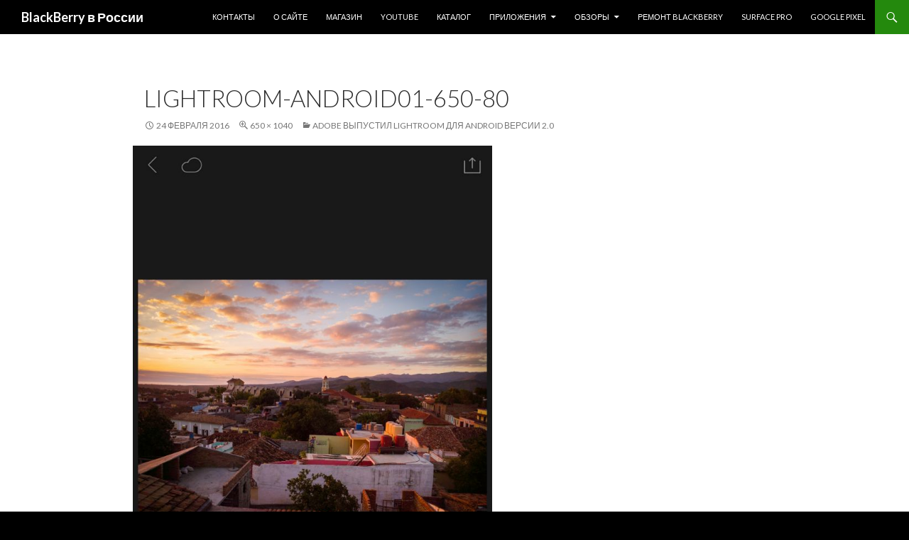

--- FILE ---
content_type: text/html; charset=UTF-8
request_url: https://blackberries.ru/2016/02/24/adobe-vypustil-lightroom-dlya-android-versii-2-0/lightroom-android01-650-80/
body_size: 10756
content:
<!DOCTYPE html>
<!--[if IE 7]>
<html class="ie ie7" lang="ru-RU">
<![endif]-->
<!--[if IE 8]>
<html class="ie ie8" lang="ru-RU">
<![endif]-->
<!--[if !(IE 7) & !(IE 8)]><!-->
<html lang="ru-RU">
<!--<![endif]-->
<head>
	<meta charset="UTF-8">
	<meta name="viewport" content="width=device-width">
	<title>lightroom-android01-650-80 | BlackBerry в России</title>
	<link rel="profile" href="http://gmpg.org/xfn/11">
	<link rel="pingback" href="https://blackberries.ru/xmlrpc.php">
	<!--[if lt IE 9]>
	<script src="https://blackberries.ru/wp-content/themes/twentyfourteen/js/html5.js"></script>
	<![endif]-->
	<meta name='robots' content='max-image-preview:large' />
	<style>img:is([sizes="auto" i], [sizes^="auto," i]) { contain-intrinsic-size: 3000px 1500px }</style>
	<link rel='dns-prefetch' href='//fonts.googleapis.com' />
<link href='https://fonts.gstatic.com' crossorigin rel='preconnect' />
<link rel="alternate" type="application/rss+xml" title="BlackBerry в России &raquo; Лента" href="https://blackberries.ru/feed/" />
<link rel="alternate" type="application/rss+xml" title="BlackBerry в России &raquo; Лента комментариев" href="https://blackberries.ru/comments/feed/" />
<link rel="alternate" type="application/rss+xml" title="BlackBerry в России &raquo; Лента комментариев к &laquo;lightroom-android01-650-80&raquo;" href="https://blackberries.ru/2016/02/24/adobe-vypustil-lightroom-dlya-android-versii-2-0/lightroom-android01-650-80/feed/" />
		<!-- This site uses the Google Analytics by MonsterInsights plugin v9.4.1 - Using Analytics tracking - https://www.monsterinsights.com/ -->
		<!-- Примечание: MonsterInsights в настоящее время не настроен на этом сайте. Владелец сайта должен пройти аутентификацию в Google Analytics на панели настроек MonsterInsights. -->
					<!-- No tracking code set -->
				<!-- / Google Analytics by MonsterInsights -->
		<script type="text/javascript">
/* <![CDATA[ */
window._wpemojiSettings = {"baseUrl":"https:\/\/s.w.org\/images\/core\/emoji\/15.0.3\/72x72\/","ext":".png","svgUrl":"https:\/\/s.w.org\/images\/core\/emoji\/15.0.3\/svg\/","svgExt":".svg","source":{"concatemoji":"https:\/\/blackberries.ru\/wp-includes\/js\/wp-emoji-release.min.js?ver=6.7.4"}};
/*! This file is auto-generated */
!function(i,n){var o,s,e;function c(e){try{var t={supportTests:e,timestamp:(new Date).valueOf()};sessionStorage.setItem(o,JSON.stringify(t))}catch(e){}}function p(e,t,n){e.clearRect(0,0,e.canvas.width,e.canvas.height),e.fillText(t,0,0);var t=new Uint32Array(e.getImageData(0,0,e.canvas.width,e.canvas.height).data),r=(e.clearRect(0,0,e.canvas.width,e.canvas.height),e.fillText(n,0,0),new Uint32Array(e.getImageData(0,0,e.canvas.width,e.canvas.height).data));return t.every(function(e,t){return e===r[t]})}function u(e,t,n){switch(t){case"flag":return n(e,"\ud83c\udff3\ufe0f\u200d\u26a7\ufe0f","\ud83c\udff3\ufe0f\u200b\u26a7\ufe0f")?!1:!n(e,"\ud83c\uddfa\ud83c\uddf3","\ud83c\uddfa\u200b\ud83c\uddf3")&&!n(e,"\ud83c\udff4\udb40\udc67\udb40\udc62\udb40\udc65\udb40\udc6e\udb40\udc67\udb40\udc7f","\ud83c\udff4\u200b\udb40\udc67\u200b\udb40\udc62\u200b\udb40\udc65\u200b\udb40\udc6e\u200b\udb40\udc67\u200b\udb40\udc7f");case"emoji":return!n(e,"\ud83d\udc26\u200d\u2b1b","\ud83d\udc26\u200b\u2b1b")}return!1}function f(e,t,n){var r="undefined"!=typeof WorkerGlobalScope&&self instanceof WorkerGlobalScope?new OffscreenCanvas(300,150):i.createElement("canvas"),a=r.getContext("2d",{willReadFrequently:!0}),o=(a.textBaseline="top",a.font="600 32px Arial",{});return e.forEach(function(e){o[e]=t(a,e,n)}),o}function t(e){var t=i.createElement("script");t.src=e,t.defer=!0,i.head.appendChild(t)}"undefined"!=typeof Promise&&(o="wpEmojiSettingsSupports",s=["flag","emoji"],n.supports={everything:!0,everythingExceptFlag:!0},e=new Promise(function(e){i.addEventListener("DOMContentLoaded",e,{once:!0})}),new Promise(function(t){var n=function(){try{var e=JSON.parse(sessionStorage.getItem(o));if("object"==typeof e&&"number"==typeof e.timestamp&&(new Date).valueOf()<e.timestamp+604800&&"object"==typeof e.supportTests)return e.supportTests}catch(e){}return null}();if(!n){if("undefined"!=typeof Worker&&"undefined"!=typeof OffscreenCanvas&&"undefined"!=typeof URL&&URL.createObjectURL&&"undefined"!=typeof Blob)try{var e="postMessage("+f.toString()+"("+[JSON.stringify(s),u.toString(),p.toString()].join(",")+"));",r=new Blob([e],{type:"text/javascript"}),a=new Worker(URL.createObjectURL(r),{name:"wpTestEmojiSupports"});return void(a.onmessage=function(e){c(n=e.data),a.terminate(),t(n)})}catch(e){}c(n=f(s,u,p))}t(n)}).then(function(e){for(var t in e)n.supports[t]=e[t],n.supports.everything=n.supports.everything&&n.supports[t],"flag"!==t&&(n.supports.everythingExceptFlag=n.supports.everythingExceptFlag&&n.supports[t]);n.supports.everythingExceptFlag=n.supports.everythingExceptFlag&&!n.supports.flag,n.DOMReady=!1,n.readyCallback=function(){n.DOMReady=!0}}).then(function(){return e}).then(function(){var e;n.supports.everything||(n.readyCallback(),(e=n.source||{}).concatemoji?t(e.concatemoji):e.wpemoji&&e.twemoji&&(t(e.twemoji),t(e.wpemoji)))}))}((window,document),window._wpemojiSettings);
/* ]]> */
</script>
<style id='wp-emoji-styles-inline-css' type='text/css'>

	img.wp-smiley, img.emoji {
		display: inline !important;
		border: none !important;
		box-shadow: none !important;
		height: 1em !important;
		width: 1em !important;
		margin: 0 0.07em !important;
		vertical-align: -0.1em !important;
		background: none !important;
		padding: 0 !important;
	}
</style>
<link rel='stylesheet' id='wp-block-library-css' href='https://blackberries.ru/wp-includes/css/dist/block-library/style.min.css?ver=6.7.4' type='text/css' media='all' />
<style id='classic-theme-styles-inline-css' type='text/css'>
/*! This file is auto-generated */
.wp-block-button__link{color:#fff;background-color:#32373c;border-radius:9999px;box-shadow:none;text-decoration:none;padding:calc(.667em + 2px) calc(1.333em + 2px);font-size:1.125em}.wp-block-file__button{background:#32373c;color:#fff;text-decoration:none}
</style>
<style id='global-styles-inline-css' type='text/css'>
:root{--wp--preset--aspect-ratio--square: 1;--wp--preset--aspect-ratio--4-3: 4/3;--wp--preset--aspect-ratio--3-4: 3/4;--wp--preset--aspect-ratio--3-2: 3/2;--wp--preset--aspect-ratio--2-3: 2/3;--wp--preset--aspect-ratio--16-9: 16/9;--wp--preset--aspect-ratio--9-16: 9/16;--wp--preset--color--black: #000000;--wp--preset--color--cyan-bluish-gray: #abb8c3;--wp--preset--color--white: #ffffff;--wp--preset--color--pale-pink: #f78da7;--wp--preset--color--vivid-red: #cf2e2e;--wp--preset--color--luminous-vivid-orange: #ff6900;--wp--preset--color--luminous-vivid-amber: #fcb900;--wp--preset--color--light-green-cyan: #7bdcb5;--wp--preset--color--vivid-green-cyan: #00d084;--wp--preset--color--pale-cyan-blue: #8ed1fc;--wp--preset--color--vivid-cyan-blue: #0693e3;--wp--preset--color--vivid-purple: #9b51e0;--wp--preset--gradient--vivid-cyan-blue-to-vivid-purple: linear-gradient(135deg,rgba(6,147,227,1) 0%,rgb(155,81,224) 100%);--wp--preset--gradient--light-green-cyan-to-vivid-green-cyan: linear-gradient(135deg,rgb(122,220,180) 0%,rgb(0,208,130) 100%);--wp--preset--gradient--luminous-vivid-amber-to-luminous-vivid-orange: linear-gradient(135deg,rgba(252,185,0,1) 0%,rgba(255,105,0,1) 100%);--wp--preset--gradient--luminous-vivid-orange-to-vivid-red: linear-gradient(135deg,rgba(255,105,0,1) 0%,rgb(207,46,46) 100%);--wp--preset--gradient--very-light-gray-to-cyan-bluish-gray: linear-gradient(135deg,rgb(238,238,238) 0%,rgb(169,184,195) 100%);--wp--preset--gradient--cool-to-warm-spectrum: linear-gradient(135deg,rgb(74,234,220) 0%,rgb(151,120,209) 20%,rgb(207,42,186) 40%,rgb(238,44,130) 60%,rgb(251,105,98) 80%,rgb(254,248,76) 100%);--wp--preset--gradient--blush-light-purple: linear-gradient(135deg,rgb(255,206,236) 0%,rgb(152,150,240) 100%);--wp--preset--gradient--blush-bordeaux: linear-gradient(135deg,rgb(254,205,165) 0%,rgb(254,45,45) 50%,rgb(107,0,62) 100%);--wp--preset--gradient--luminous-dusk: linear-gradient(135deg,rgb(255,203,112) 0%,rgb(199,81,192) 50%,rgb(65,88,208) 100%);--wp--preset--gradient--pale-ocean: linear-gradient(135deg,rgb(255,245,203) 0%,rgb(182,227,212) 50%,rgb(51,167,181) 100%);--wp--preset--gradient--electric-grass: linear-gradient(135deg,rgb(202,248,128) 0%,rgb(113,206,126) 100%);--wp--preset--gradient--midnight: linear-gradient(135deg,rgb(2,3,129) 0%,rgb(40,116,252) 100%);--wp--preset--font-size--small: 13px;--wp--preset--font-size--medium: 20px;--wp--preset--font-size--large: 36px;--wp--preset--font-size--x-large: 42px;--wp--preset--spacing--20: 0.44rem;--wp--preset--spacing--30: 0.67rem;--wp--preset--spacing--40: 1rem;--wp--preset--spacing--50: 1.5rem;--wp--preset--spacing--60: 2.25rem;--wp--preset--spacing--70: 3.38rem;--wp--preset--spacing--80: 5.06rem;--wp--preset--shadow--natural: 6px 6px 9px rgba(0, 0, 0, 0.2);--wp--preset--shadow--deep: 12px 12px 50px rgba(0, 0, 0, 0.4);--wp--preset--shadow--sharp: 6px 6px 0px rgba(0, 0, 0, 0.2);--wp--preset--shadow--outlined: 6px 6px 0px -3px rgba(255, 255, 255, 1), 6px 6px rgba(0, 0, 0, 1);--wp--preset--shadow--crisp: 6px 6px 0px rgba(0, 0, 0, 1);}:where(.is-layout-flex){gap: 0.5em;}:where(.is-layout-grid){gap: 0.5em;}body .is-layout-flex{display: flex;}.is-layout-flex{flex-wrap: wrap;align-items: center;}.is-layout-flex > :is(*, div){margin: 0;}body .is-layout-grid{display: grid;}.is-layout-grid > :is(*, div){margin: 0;}:where(.wp-block-columns.is-layout-flex){gap: 2em;}:where(.wp-block-columns.is-layout-grid){gap: 2em;}:where(.wp-block-post-template.is-layout-flex){gap: 1.25em;}:where(.wp-block-post-template.is-layout-grid){gap: 1.25em;}.has-black-color{color: var(--wp--preset--color--black) !important;}.has-cyan-bluish-gray-color{color: var(--wp--preset--color--cyan-bluish-gray) !important;}.has-white-color{color: var(--wp--preset--color--white) !important;}.has-pale-pink-color{color: var(--wp--preset--color--pale-pink) !important;}.has-vivid-red-color{color: var(--wp--preset--color--vivid-red) !important;}.has-luminous-vivid-orange-color{color: var(--wp--preset--color--luminous-vivid-orange) !important;}.has-luminous-vivid-amber-color{color: var(--wp--preset--color--luminous-vivid-amber) !important;}.has-light-green-cyan-color{color: var(--wp--preset--color--light-green-cyan) !important;}.has-vivid-green-cyan-color{color: var(--wp--preset--color--vivid-green-cyan) !important;}.has-pale-cyan-blue-color{color: var(--wp--preset--color--pale-cyan-blue) !important;}.has-vivid-cyan-blue-color{color: var(--wp--preset--color--vivid-cyan-blue) !important;}.has-vivid-purple-color{color: var(--wp--preset--color--vivid-purple) !important;}.has-black-background-color{background-color: var(--wp--preset--color--black) !important;}.has-cyan-bluish-gray-background-color{background-color: var(--wp--preset--color--cyan-bluish-gray) !important;}.has-white-background-color{background-color: var(--wp--preset--color--white) !important;}.has-pale-pink-background-color{background-color: var(--wp--preset--color--pale-pink) !important;}.has-vivid-red-background-color{background-color: var(--wp--preset--color--vivid-red) !important;}.has-luminous-vivid-orange-background-color{background-color: var(--wp--preset--color--luminous-vivid-orange) !important;}.has-luminous-vivid-amber-background-color{background-color: var(--wp--preset--color--luminous-vivid-amber) !important;}.has-light-green-cyan-background-color{background-color: var(--wp--preset--color--light-green-cyan) !important;}.has-vivid-green-cyan-background-color{background-color: var(--wp--preset--color--vivid-green-cyan) !important;}.has-pale-cyan-blue-background-color{background-color: var(--wp--preset--color--pale-cyan-blue) !important;}.has-vivid-cyan-blue-background-color{background-color: var(--wp--preset--color--vivid-cyan-blue) !important;}.has-vivid-purple-background-color{background-color: var(--wp--preset--color--vivid-purple) !important;}.has-black-border-color{border-color: var(--wp--preset--color--black) !important;}.has-cyan-bluish-gray-border-color{border-color: var(--wp--preset--color--cyan-bluish-gray) !important;}.has-white-border-color{border-color: var(--wp--preset--color--white) !important;}.has-pale-pink-border-color{border-color: var(--wp--preset--color--pale-pink) !important;}.has-vivid-red-border-color{border-color: var(--wp--preset--color--vivid-red) !important;}.has-luminous-vivid-orange-border-color{border-color: var(--wp--preset--color--luminous-vivid-orange) !important;}.has-luminous-vivid-amber-border-color{border-color: var(--wp--preset--color--luminous-vivid-amber) !important;}.has-light-green-cyan-border-color{border-color: var(--wp--preset--color--light-green-cyan) !important;}.has-vivid-green-cyan-border-color{border-color: var(--wp--preset--color--vivid-green-cyan) !important;}.has-pale-cyan-blue-border-color{border-color: var(--wp--preset--color--pale-cyan-blue) !important;}.has-vivid-cyan-blue-border-color{border-color: var(--wp--preset--color--vivid-cyan-blue) !important;}.has-vivid-purple-border-color{border-color: var(--wp--preset--color--vivid-purple) !important;}.has-vivid-cyan-blue-to-vivid-purple-gradient-background{background: var(--wp--preset--gradient--vivid-cyan-blue-to-vivid-purple) !important;}.has-light-green-cyan-to-vivid-green-cyan-gradient-background{background: var(--wp--preset--gradient--light-green-cyan-to-vivid-green-cyan) !important;}.has-luminous-vivid-amber-to-luminous-vivid-orange-gradient-background{background: var(--wp--preset--gradient--luminous-vivid-amber-to-luminous-vivid-orange) !important;}.has-luminous-vivid-orange-to-vivid-red-gradient-background{background: var(--wp--preset--gradient--luminous-vivid-orange-to-vivid-red) !important;}.has-very-light-gray-to-cyan-bluish-gray-gradient-background{background: var(--wp--preset--gradient--very-light-gray-to-cyan-bluish-gray) !important;}.has-cool-to-warm-spectrum-gradient-background{background: var(--wp--preset--gradient--cool-to-warm-spectrum) !important;}.has-blush-light-purple-gradient-background{background: var(--wp--preset--gradient--blush-light-purple) !important;}.has-blush-bordeaux-gradient-background{background: var(--wp--preset--gradient--blush-bordeaux) !important;}.has-luminous-dusk-gradient-background{background: var(--wp--preset--gradient--luminous-dusk) !important;}.has-pale-ocean-gradient-background{background: var(--wp--preset--gradient--pale-ocean) !important;}.has-electric-grass-gradient-background{background: var(--wp--preset--gradient--electric-grass) !important;}.has-midnight-gradient-background{background: var(--wp--preset--gradient--midnight) !important;}.has-small-font-size{font-size: var(--wp--preset--font-size--small) !important;}.has-medium-font-size{font-size: var(--wp--preset--font-size--medium) !important;}.has-large-font-size{font-size: var(--wp--preset--font-size--large) !important;}.has-x-large-font-size{font-size: var(--wp--preset--font-size--x-large) !important;}
:where(.wp-block-post-template.is-layout-flex){gap: 1.25em;}:where(.wp-block-post-template.is-layout-grid){gap: 1.25em;}
:where(.wp-block-columns.is-layout-flex){gap: 2em;}:where(.wp-block-columns.is-layout-grid){gap: 2em;}
:root :where(.wp-block-pullquote){font-size: 1.5em;line-height: 1.6;}
</style>
<link rel='stylesheet' id='wp-polls-css' href='https://blackberries.ru/wp-content/plugins/wp-polls/polls-css.css?ver=2.77.3' type='text/css' media='all' />
<style id='wp-polls-inline-css' type='text/css'>
.wp-polls .pollbar {
	margin: 1px;
	font-size: 6px;
	line-height: 8px;
	height: 8px;
	background-image: url('https://blackberries.ru/wp-content/plugins/wp-polls/images/default/pollbg.gif');
	border: 1px solid #c8c8c8;
}

</style>
<link crossorigin="anonymous" rel='stylesheet' id='twentyfourteen-lato-css' href='https://fonts.googleapis.com/css?family=Lato%3A300%2C400%2C700%2C900%2C300italic%2C400italic%2C700italic&#038;subset=latin%2Clatin-ext' type='text/css' media='all' />
<link rel='stylesheet' id='genericons-css' href='https://blackberries.ru/wp-content/themes/twentyfourteen/genericons/genericons.css?ver=3.0.3' type='text/css' media='all' />
<link rel='stylesheet' id='twentyfourteen-style-css' href='https://blackberries.ru/wp-content/themes/twentyfourteen/style.css?ver=6.7.4' type='text/css' media='all' />
<!--[if lt IE 9]>
<link rel='stylesheet' id='twentyfourteen-ie-css' href='https://blackberries.ru/wp-content/themes/twentyfourteen/css/ie.css?ver=20131205' type='text/css' media='all' />
<![endif]-->
<script type="text/javascript" src="https://blackberries.ru/wp-includes/js/jquery/jquery.min.js?ver=3.7.1" id="jquery-core-js"></script>
<script type="text/javascript" src="https://blackberries.ru/wp-includes/js/jquery/jquery-migrate.min.js?ver=3.4.1" id="jquery-migrate-js"></script>
<script type="text/javascript" src="https://blackberries.ru/wp-content/themes/twentyfourteen/js/keyboard-image-navigation.js?ver=20130402" id="twentyfourteen-keyboard-image-navigation-js"></script>
<link rel="https://api.w.org/" href="https://blackberries.ru/wp-json/" /><link rel="alternate" title="JSON" type="application/json" href="https://blackberries.ru/wp-json/wp/v2/media/47147" /><link rel="EditURI" type="application/rsd+xml" title="RSD" href="https://blackberries.ru/xmlrpc.php?rsd" />
<meta name="generator" content="WordPress 6.7.4" />
<link rel='shortlink' href='https://blackberries.ru/?p=47147' />
<link rel="alternate" title="oEmbed (JSON)" type="application/json+oembed" href="https://blackberries.ru/wp-json/oembed/1.0/embed?url=https%3A%2F%2Fblackberries.ru%2F2016%2F02%2F24%2Fadobe-vypustil-lightroom-dlya-android-versii-2-0%2Flightroom-android01-650-80%2F" />
<link rel="alternate" title="oEmbed (XML)" type="text/xml+oembed" href="https://blackberries.ru/wp-json/oembed/1.0/embed?url=https%3A%2F%2Fblackberries.ru%2F2016%2F02%2F24%2Fadobe-vypustil-lightroom-dlya-android-versii-2-0%2Flightroom-android01-650-80%2F&#038;format=xml" />
    <style>@media screen and (min-width: 783px){.primary-navigation{float: right;margin-left: 20px;}a { transition: all .5s ease; }}</style>
    <style>.site {margin: 0 auto;max-width: 1440px;width: 100%;}.site-header{max-width: 1440px;}
		@media screen and (min-width: 1110px) {.archive-header,.comments-area,.image-navigation,.page-header,.page-content,.post-navigation,.site-content .entry-header,
	    .site-content .entry-content,.site-content .entry-summary,.site-content footer.entry-meta{padding-left: 55px;}}</style>
    <style>
	    .site-content .entry-header,.site-content .entry-content,.site-content .entry-summary,.site-content .entry-meta,.page-content 
		{max-width: 874px;}.comments-area{max-width: 874px;}.post-navigation, .image-navigation{max-width: 874px;}</style>
    <style>.site:before,#secondary{width:0;display:none;}.ie8 .site:before,.ie8 #secondary{width:0px;display:none;}
	    .featured-content{padding-left:0;}.site-content,.site-main .widecolumn{margin-left:0;}.ie8 .site-content,.ie8 .site-main .widecolumn{margin-left:0;}
		@media screen and (min-width: 1008px) {.search-box-wrapper{padding-left:0;}}
		@media screen and (min-width: 1080px) {.search-box-wrapper,.featured-content{padding-left:0;}}
		@media screen and (min-width: 1080px) {.grid-content{padding-left:0;}}
	</style>
    <style>.hentry{max-width: 1440px;}
	    img.size-full,img.size-large,.wp-post-image,.post-thumbnail img,.site-content .post-thumbnail img{max-height: 900px;}
	</style>
	
    <style>
	    .site-content .post-thumbnail{background:none;}.site-content a.post-thumbnail:hover{background-color:transparent;}
		.site-content .post-thumbnail img{width:100%;}
	</style>
    <style>
		.slider .featured-content .hentry{max-height: 500px;}.slider .featured-content{max-width: 1600px;
		margin: 0px auto;}.slider .featured-content .post-thumbnail img{max-width: 1600px;width: 100%;}
		.slider .featured-content .post-thumbnail{background:none;}.slider .featured-content a.post-thumbnail:hover{background-color:transparent;}
	</style>
<style type="text/css">.recentcomments a{display:inline !important;padding:0 !important;margin:0 !important;}</style>	<style type="text/css" id="twentyfourteen-header-css">
			.site-title a {
			color: #ffffff;
		}
		</style>
	<style type="text/css" id="custom-background-css">
body.custom-background { background-color: #000000; }
</style>
	<!-- Нет версии AMPHTML для этого URL. --><link rel="icon" href="https://blackberries.ru/wp-content/uploads/2015/10/cropped-ggggg-32x32.png" sizes="32x32" />
<link rel="icon" href="https://blackberries.ru/wp-content/uploads/2015/10/cropped-ggggg-192x192.png" sizes="192x192" />
<link rel="apple-touch-icon" href="https://blackberries.ru/wp-content/uploads/2015/10/cropped-ggggg-180x180.png" />
<meta name="msapplication-TileImage" content="https://blackberries.ru/wp-content/uploads/2015/10/cropped-ggggg-270x270.png" />
</head>

<body class="attachment attachment-template-default single single-attachment postid-47147 attachmentid-47147 attachment-jpeg custom-background group-blog masthead-fixed full-width footer-widgets singular">
<div id="page" class="hfeed site">
	
	<header id="masthead" class="site-header" role="banner">
		<div class="header-main">
			<h1 class="site-title"><a href="https://blackberries.ru/" rel="home">BlackBerry в России</a></h1>

			<div class="search-toggle">
				<a href="#search-container" class="screen-reader-text" aria-expanded="false" aria-controls="search-container">Поиск</a>
			</div>

			<nav id="primary-navigation" class="site-navigation primary-navigation" role="navigation">
				<button class="menu-toggle">Основное меню</button>
				<a class="screen-reader-text skip-link" href="#content">Перейти к содержимому</a>
				<div class="menu-osnovnoe-menyu-container"><ul id="primary-menu" class="nav-menu"><li id="menu-item-26637" class="menu-item menu-item-type-post_type menu-item-object-page menu-item-26637"><a href="https://blackberries.ru/kontakt/">Контакты</a></li>
<li id="menu-item-26638" class="menu-item menu-item-type-post_type menu-item-object-page menu-item-26638"><a href="https://blackberries.ru/about/">О сайте</a></li>
<li id="menu-item-47985" class="menu-item menu-item-type-custom menu-item-object-custom menu-item-47985"><a href="http://store.blackberries.ru">Магазин</a></li>
<li id="menu-item-70033" class="menu-item menu-item-type-custom menu-item-object-custom menu-item-70033"><a href="https://www.youtube.com/channel/UCs4J34tubiiFjpjcXyTwFhg">YouTube</a></li>
<li id="menu-item-26636" class="menu-item menu-item-type-post_type menu-item-object-page menu-item-26636"><a href="https://blackberries.ru/catalog/">Каталог</a></li>
<li id="menu-item-26664" class="menu-item menu-item-type-post_type menu-item-object-page menu-item-has-children menu-item-26664"><a href="https://blackberries.ru/prilozheniya-dlya-blackberry-10/">Приложения</a>
<ul class="sub-menu">
	<li id="menu-item-26667" class="menu-item menu-item-type-post_type menu-item-object-page menu-item-has-children menu-item-26667"><a href="https://blackberries.ru/prilozheniya-dlya-blackberry-10/magaziny-prilozhenij/">Магазины приложений</a>
	<ul class="sub-menu">
		<li id="menu-item-26754" class="menu-item menu-item-type-post_type menu-item-object-page menu-item-26754"><a href="https://blackberries.ru/prilozheniya-dlya-blackberry-10/magaziny-prilozhenij/amazon-appstore/">Amazon Appstore</a></li>
		<li id="menu-item-26709" class="menu-item menu-item-type-post_type menu-item-object-page menu-item-26709"><a href="https://blackberries.ru/prilozheniya-dlya-blackberry-10/magaziny-prilozhenij/yandex-store/">Яндекс Store</a></li>
		<li id="menu-item-26685" class="menu-item menu-item-type-post_type menu-item-object-page menu-item-26685"><a href="https://blackberries.ru/prilozheniya-dlya-blackberry-10/magaziny-prilozhenij/1mobile-market/">1Mobile Market</a></li>
		<li id="menu-item-26983" class="menu-item menu-item-type-post_type menu-item-object-page menu-item-26983"><a href="https://blackberries.ru/prilozheniya-dlya-blackberry-10/magaziny-prilozhenij/slideme/">SlideME</a></li>
		<li id="menu-item-26768" class="menu-item menu-item-type-post_type menu-item-object-page menu-item-26768"><a href="https://blackberries.ru/prilozheniya-dlya-blackberry-10/magaziny-prilozhenij/snap/">Snap</a></li>
	</ul>
</li>
</ul>
</li>
<li id="menu-item-47987" class="menu-item menu-item-type-taxonomy menu-item-object-category menu-item-has-children menu-item-47987"><a href="https://blackberries.ru/category/review/">Обзоры</a>
<ul class="sub-menu">
	<li id="menu-item-72650" class="menu-item menu-item-type-post_type menu-item-object-page menu-item-72650"><a href="https://blackberries.ru/obzor-zashhishhennogo-smartfona-punkt-mc02/">Обзор защищенного смартфона Punkt. MC02</a></li>
	<li id="menu-item-72539" class="menu-item menu-item-type-post_type menu-item-object-page menu-item-72539"><a href="https://blackberries.ru/obzor-unihertz-titan-slim-nazad-v-budushhee/">Обзор Unihertz Titan Slim: назад в будущее</a></li>
	<li id="menu-item-72308" class="menu-item menu-item-type-post_type menu-item-object-page menu-item-72308"><a href="https://blackberries.ru/obzor-telefona-punkt-mp-02-gen-2/">Обзор телефона Punkt MP 02 (Gen 2)</a></li>
	<li id="menu-item-72185" class="menu-item menu-item-type-post_type menu-item-object-page menu-item-72185"><a href="https://blackberries.ru/obzor-unihertz-titan-pocket/">Обзор Unihertz Titan Pocket</a></li>
	<li id="menu-item-71970" class="menu-item menu-item-type-post_type menu-item-object-page menu-item-71970"><a href="https://blackberries.ru/obzor-unihertz-jelly-2-0-samyj-malenkij-telefon-na-android/">Обзор Unihertz Jelly 2.0: самый маленький телефон на Android</a></li>
	<li id="menu-item-71785" class="menu-item menu-item-type-post_type menu-item-object-page menu-item-71785"><a href="https://blackberries.ru/obzor-tcl-10-pro/">Обзор TCL 10 Pro</a></li>
	<li id="menu-item-71532" class="menu-item menu-item-type-post_type menu-item-object-page menu-item-71532"><a href="https://blackberries.ru/obzor-porsche-design-huawei-mate-30-rs/">Обзор Porsche Design Huawei Mate 30 RS</a></li>
	<li id="menu-item-71297" class="menu-item menu-item-type-post_type menu-item-object-page menu-item-71297"><a href="https://blackberries.ru/obzor-unihertz-titan/">Обзор Unihertz Titan</a></li>
	<li id="menu-item-71042" class="menu-item menu-item-type-post_type menu-item-object-page menu-item-71042"><a href="https://blackberries.ru/blackberry-passport-silver-edition-poslednij-smartfon-na-blackberry-10/">BlackBerry Passport Silver Edition — последний смартфон на BlackBerry 10</a></li>
	<li id="menu-item-70930" class="menu-item menu-item-type-post_type menu-item-object-page menu-item-70930"><a href="https://blackberries.ru/obzor-blackberry-priv-v-2019-godu/">Обзор BlackBerry PRIV в 2019 году</a></li>
	<li id="menu-item-70908" class="menu-item menu-item-type-post_type menu-item-object-page menu-item-70908"><a href="https://blackberries.ru/obzor-telefona-plex-ot-tcl/">Обзор телефона Plex от TCL</a></li>
	<li id="menu-item-70743" class="menu-item menu-item-type-post_type menu-item-object-page menu-item-70743"><a href="https://blackberries.ru/obzor-telefona-palm-ot-tcl/">Обзор телефона Palm от TCL</a></li>
	<li id="menu-item-70379" class="menu-item menu-item-type-post_type menu-item-object-page menu-item-70379"><a href="https://blackberries.ru/chto-vybrat-blackberry-keyone-key2-le-ili-key2/">Что выбрать: BlackBerry KEYone, KEY2 LE или KEY2?</a></li>
	<li id="menu-item-69069" class="menu-item menu-item-type-post_type menu-item-object-page menu-item-69069"><a href="https://blackberries.ru/obzor-telefona-punkt-mp-02/">Обзор телефона Punkt MP 02</a></li>
	<li id="menu-item-67234" class="menu-item menu-item-type-post_type menu-item-object-page menu-item-67234"><a href="https://blackberries.ru/obzor-blackberry-evolve/">Обзор BlackBerry Evolve</a></li>
	<li id="menu-item-66976" class="menu-item menu-item-type-post_type menu-item-object-page menu-item-66976"><a href="https://blackberries.ru/obzor-blackberry-key2-le/">Обзор BlackBerry KEY2 LE</a></li>
	<li id="menu-item-65399" class="menu-item menu-item-type-post_type menu-item-object-page menu-item-65399"><a href="https://blackberries.ru/obzor-blackberry-key2-rozhdenie-novoj-legendy/">Обзор BlackBerry KEY2: рождение новой легенды</a></li>
	<li id="menu-item-63941" class="menu-item menu-item-type-post_type menu-item-object-page menu-item-63941"><a href="https://blackberries.ru/obzor-porsche-design-huawei-mate-10/">Обзор Porsche Design Huawei Mate 10</a></li>
	<li id="menu-item-62558" class="menu-item menu-item-type-post_type menu-item-object-page menu-item-62558"><a href="https://blackberries.ru/obzor-blackberry-motion/">Обзор BlackBerry Motion</a></li>
	<li id="menu-item-62177" class="menu-item menu-item-type-post_type menu-item-object-page menu-item-62177"><a href="https://blackberries.ru/obzor-blackberry-keyone-c-russkoj-klaviaturoj/">Обзор BlackBerry KEYone c русской клавиатурой</a></li>
	<li id="menu-item-61181" class="menu-item menu-item-type-post_type menu-item-object-page menu-item-61181"><a href="https://blackberries.ru/obzor-blackberry-keyone-black-edition/">Обзор BlackBerry KEYone Black Edition</a></li>
	<li id="menu-item-60420" class="menu-item menu-item-type-post_type menu-item-object-page menu-item-60420"><a href="https://blackberries.ru/obzor-chexlov-dlya-blackberry-keyone/">Обзор чехлов для BlackBerry KEYone</a></li>
	<li id="menu-item-59779" class="menu-item menu-item-type-post_type menu-item-object-page menu-item-59779"><a href="https://blackberries.ru/obzor-blackberry-aurora/">Обзор BlackBerry Aurora</a></li>
	<li id="menu-item-58729" class="menu-item menu-item-type-post_type menu-item-object-page menu-item-58729"><a href="https://blackberries.ru/obzor-blackberry-keyone-2/">Обзор BlackBerry KEYone</a></li>
	<li id="menu-item-54695" class="menu-item menu-item-type-post_type menu-item-object-page menu-item-54695"><a href="https://blackberries.ru/obzor-blackberry-dtek60/">Обзор BlackBerry DTEK60</a></li>
	<li id="menu-item-53085" class="menu-item menu-item-type-post_type menu-item-object-page menu-item-53085"><a href="https://blackberries.ru/obzor-chexlov-dlya-blackberry-dtek50/">Обзор чехлов для BlackBerry DTEK50</a></li>
	<li id="menu-item-52841" class="menu-item menu-item-type-post_type menu-item-object-page menu-item-52841"><a href="https://blackberries.ru/obzor-blackberry-dtek50/">Обзор BlackBerry DTEK50</a></li>
	<li id="menu-item-49305" class="menu-item menu-item-type-post_type menu-item-object-page menu-item-49305"><a href="https://blackberries.ru/obzor-android-6-0-marshmallow-na-blackberry-priv/">Обзор Android 6.0 Marshmallow на BlackBerry Priv</a></li>
	<li id="menu-item-43241" class="menu-item menu-item-type-post_type menu-item-object-page menu-item-43241"><a href="https://blackberries.ru/obzor-blackberry-priv/">Обзор BlackBerry Priv</a></li>
	<li id="menu-item-47991" class="menu-item menu-item-type-post_type menu-item-object-page menu-item-47991"><a href="https://blackberries.ru/obzor-blackberry-passport-silver-edition/">Обзор BlackBerry Passport Silver Edition</a></li>
	<li id="menu-item-47994" class="menu-item menu-item-type-post_type menu-item-object-page menu-item-47994"><a href="https://blackberries.ru/obzor-blackberry-leap/">Обзор BlackBerry Leap</a></li>
	<li id="menu-item-47997" class="menu-item menu-item-type-post_type menu-item-object-page menu-item-47997"><a href="https://blackberries.ru/obzor-blackberry-classic/">Обзор BlackBerry Classic</a></li>
	<li id="menu-item-48005" class="menu-item menu-item-type-post_type menu-item-object-page menu-item-48005"><a href="https://blackberries.ru/obzor-blackberry-p9983-porsche-design/">Обзор BlackBerry P’9983 Porsche Design</a></li>
	<li id="menu-item-48008" class="menu-item menu-item-type-post_type menu-item-object-page menu-item-48008"><a href="https://blackberries.ru/obzor-blackberry-passport/">Обзор BlackBerry Passport</a></li>
</ul>
</li>
<li id="menu-item-26640" class="menu-item menu-item-type-post_type menu-item-object-page menu-item-26640"><a href="https://blackberries.ru/remont-blackberry/">Ремонт BlackBerry</a></li>
<li id="menu-item-59990" class="menu-item menu-item-type-custom menu-item-object-custom menu-item-59990"><a href="http://store.surface-pro.ru">Surface Pro</a></li>
<li id="menu-item-72392" class="menu-item menu-item-type-custom menu-item-object-custom menu-item-72392"><a href="https://shop.store-pixel.ru">Google Pixel</a></li>
</ul></div>			</nav>
		</div>

		<div id="search-container" class="search-box-wrapper hide">
			<div class="search-box">
				<form role="search" method="get" class="search-form" action="https://blackberries.ru/">
				<label>
					<span class="screen-reader-text">Найти:</span>
					<input type="search" class="search-field" placeholder="Поиск&hellip;" value="" name="s" />
				</label>
				<input type="submit" class="search-submit" value="Поиск" />
			</form>			</div>
		</div>
	</header><!-- #masthead -->

	<div id="main" class="site-main">

	<section id="primary" class="content-area image-attachment">
		<div id="content" class="site-content" role="main">

				<article id="post-47147" class="post-47147 attachment type-attachment status-inherit hentry">
				<header class="entry-header">
					<h1 class="entry-title">lightroom-android01-650-80</h1>
					<div class="entry-meta">

						<span class="entry-date"><time class="entry-date" datetime="2016-02-24T01:45:39+04:00">24 февраля 2016</time></span>

						<span class="full-size-link"><a href="https://blackberries.ru/wp-content/uploads/2016/02/lightroom-android01-650-80.jpg">650 &times; 1040</a></span>

						<span class="parent-post-link"><a href="https://blackberries.ru/2016/02/24/adobe-vypustil-lightroom-dlya-android-versii-2-0/" rel="gallery">Adobe выпустил Lightroom для Android версии 2.0</a></span>
											</div><!-- .entry-meta -->
				</header><!-- .entry-header -->

				<div class="entry-content">
					<div class="entry-attachment">
						<div class="attachment">
							<a href="https://blackberries.ru/2016/02/24/adobe-vypustil-lightroom-dlya-android-versii-2-0/lightroom-for-android-vignette/" rel="attachment"><img width="506" height="810" src="https://blackberries.ru/wp-content/uploads/2016/02/lightroom-android01-650-80.jpg" class="attachment-810x810 size-810x810" alt="" decoding="async" fetchpriority="high" srcset="https://blackberries.ru/wp-content/uploads/2016/02/lightroom-android01-650-80.jpg 650w, https://blackberries.ru/wp-content/uploads/2016/02/lightroom-android01-650-80-175x280.jpg 175w, https://blackberries.ru/wp-content/uploads/2016/02/lightroom-android01-650-80-281x450.jpg 281w" sizes="(max-width: 506px) 100vw, 506px" /></a>						</div><!-- .attachment -->

											</div><!-- .entry-attachment -->

									</div><!-- .entry-content -->
			</article><!-- #post-## -->

			<nav id="image-navigation" class="navigation image-navigation">
				<div class="nav-links">
				<a href='https://blackberries.ru/2016/02/24/adobe-vypustil-lightroom-dlya-android-versii-2-0/lightroom-android02-650-80/'><div class="previous-image">Предыдущее изображение</div></a>				<a href='https://blackberries.ru/2016/02/24/adobe-vypustil-lightroom-dlya-android-versii-2-0/lightroom-for-android-vignette/'><div class="next-image">Следующее изображение</div></a>				</div><!-- .nav-links -->
			</nav><!-- #image-navigation -->

			
<div id="comments" class="comments-area">

	
		<div id="respond" class="comment-respond">
		<h3 id="reply-title" class="comment-reply-title">Добавить комментарий <small><a rel="nofollow" id="cancel-comment-reply-link" href="/2016/02/24/adobe-vypustil-lightroom-dlya-android-versii-2-0/lightroom-android01-650-80/#respond" style="display:none;">Отменить ответ</a></small></h3><p class="must-log-in">Для отправки комментария вам необходимо <a href="https://blackberries.ru/wp-login.php?redirect_to=https%3A%2F%2Fblackberries.ru%2F2016%2F02%2F24%2Fadobe-vypustil-lightroom-dlya-android-versii-2-0%2Flightroom-android01-650-80%2F">авторизоваться</a>.</p>	</div><!-- #respond -->
	
</div><!-- #comments -->

		
		</div><!-- #content -->
	</section><!-- #primary -->

<div id="secondary">
		<h2 class="site-description">Лучший сайт о BlackBerry в России: магазин, сервис, новости</h2>
	
	
	</div><!-- #secondary -->

		</div><!-- #main -->

		<footer id="colophon" class="site-footer" role="contentinfo">

			
<div id="supplementary">
	<div id="footer-sidebar" class="footer-sidebar widget-area" role="complementary">
		<aside id="text-26" class="widget widget_text">			<div class="textwidget"><img class="alignnone wp-image-55035 size-full" src="https://blackberries.ru/wp-content/uploads/2016/11/comodo_secure_seal_76x26_transp.png" alt="comodo_secure_seal_76x26_transp" width="76" height="26" />
</div>
		</aside><aside id="text-28" class="widget widget_text">			<div class="textwidget"><!-- Yandex.Metrika informer -->
<a href="https://metrika.yandex.ru/stat/?id=21797665&amp;from=informer"
target="_blank" rel="nofollow"><img src="https://informer.yandex.ru/informer/21797665/3_1_FFFFFFFF_EFEFEFFF_0_pageviews"
style="width:88px; height:31px; border:0;" alt="Яндекс.Метрика" title="Яндекс.Метрика: данные за сегодня (просмотры, визиты и уникальные посетители)" class="ym-advanced-informer" data-cid="21797665" data-lang="ru" /></a>
<!-- /Yandex.Metrika informer -->

<!-- Yandex.Metrika counter -->
<script type="text/javascript" >
    (function (d, w, c) {
        (w[c] = w[c] || []).push(function() {
            try {
                w.yaCounter21797665 = new Ya.Metrika({
                    id:21797665,
                    clickmap:true,
                    trackLinks:true,
                    accurateTrackBounce:true
                });
            } catch(e) { }
        });

        var n = d.getElementsByTagName("script")[0],
            s = d.createElement("script"),
            f = function () { n.parentNode.insertBefore(s, n); };
        s.type = "text/javascript";
        s.async = true;
        s.src = "https://mc.yandex.ru/metrika/watch.js";

        if (w.opera == "[object Opera]") {
            d.addEventListener("DOMContentLoaded", f, false);
        } else { f(); }
    })(document, window, "yandex_metrika_callbacks");
</script>
<noscript><div><img src="https://mc.yandex.ru/watch/21797665" style="position:absolute; left:-9999px;" alt="" /></div></noscript>
<!-- /Yandex.Metrika counter --></div>
		</aside><aside id="text-27" class="widget widget_text">			<div class="textwidget"><!-- Rating@Mail.ru counter -->
<script type="text/javascript">//<![CDATA[
var _tmr = _tmr || [];
_tmr.push({id: "1641592", type: "pageView", start: (new Date()).getTime()});
(function (d, w) {
   var ts = d.createElement("script"); ts.type = "text/javascript"; ts.async = true;
   ts.src = (d.location.protocol == "https:" ? "https:" : "http:") + "//top-fwz1.mail.ru/js/code.js";
   var f = function () {var s = d.getElementsByTagName("script")[0]; s.parentNode.insertBefore(ts, s);};
   if (w.opera == "[object Opera]") { d.addEventListener("DOMContentLoaded", f, false); } else { f(); }
})(document, window);
//]]></script><noscript><div style="position:absolute;left:-10000px;">
<img src="//top-fwz1.mail.ru/counter?id=1641592;js=na" style="border:0;" height="1" width="1" alt="Рейтинг@Mail.ru" />
</div></noscript>
<!-- //Rating@Mail.ru counter -->

<!-- Rating@Mail.ru logo -->
<a href="http://top.mail.ru/jump?from=1641592">
<img src="//top-fwz1.mail.ru/counter?id=1641592;t=444;l=1" 
style="border:0;" height="31" width="88" alt="Рейтинг@Mail.ru" /></a>
<!-- //Rating@Mail.ru logo --></div>
		</aside><aside id="text-3" class="widget widget_text">			<div class="textwidget">
<!--LiveInternet counter--><script type="text/javascript"><!--
document.write("<a href='http://www.liveinternet.ru/click' "+
"target=_blank><img src='//counter.yadro.ru/hit?t18.8;r"+
escape(document.referrer)+((typeof(screen)=="undefined")?"":
";s"+screen.width+"*"+screen.height+"*"+(screen.colorDepth?
screen.colorDepth:screen.pixelDepth))+";u"+escape(document.URL)+
";"+Math.random()+
"' alt='' title='LiveInternet: показано число просмотров за 24"+
" часа, посетителей за 24 часа и за сегодня' "+
"border='0' width='88' height='31'><\/a>")
//--></script><!--/LiveInternet-->




</div>
		</aside>	</div><!-- #footer-sidebar -->
</div><!-- #supplementary -->

			<div class="site-info">
								<a href="https://ru.wordpress.org/">Сайт работает на WordPress</a>
			</div><!-- .site-info -->
		</footer><!-- #colophon -->
	</div><!-- #page -->

	<script type="text/javascript" id="wp-polls-js-extra">
/* <![CDATA[ */
var pollsL10n = {"ajax_url":"https:\/\/blackberries.ru\/wp-admin\/admin-ajax.php","text_wait":"\u0412\u0430\u0448 \u043f\u043e\u0441\u043b\u0435\u0434\u043d\u0438\u0439 \u0437\u0430\u043f\u0440\u043e\u0441 \u0435\u0449\u0435 \u043e\u0431\u0440\u0430\u0431\u0430\u0442\u044b\u0432\u0430\u0435\u0442\u0441\u044f. \u041f\u043e\u0436\u0430\u043b\u0443\u0439\u0441\u0442\u0430 \u043f\u043e\u0434\u043e\u0436\u0434\u0438\u0442\u0435 ...","text_valid":"\u041f\u043e\u0436\u0430\u043b\u0443\u0439\u0441\u0442\u0430 \u043a\u043e\u0440\u0440\u0435\u043a\u0442\u043d\u043e \u0432\u044b\u0431\u0435\u0440\u0438\u0442\u0435 \u043e\u0442\u0432\u0435\u0442.","text_multiple":"\u041c\u0430\u043a\u0441\u0438\u043c\u0430\u043b\u044c\u043d\u043e \u0434\u043e\u043f\u0443\u0441\u0442\u0438\u043c\u043e\u0435 \u0447\u0438\u0441\u043b\u043e \u0432\u0430\u0440\u0438\u0430\u043d\u0442\u043e\u0432:","show_loading":"1","show_fading":"1"};
/* ]]> */
</script>
<script type="text/javascript" src="https://blackberries.ru/wp-content/plugins/wp-polls/polls-js.js?ver=2.77.3" id="wp-polls-js"></script>
<script type="text/javascript" src="https://blackberries.ru/wp-includes/js/comment-reply.min.js?ver=6.7.4" id="comment-reply-js" async="async" data-wp-strategy="async"></script>
<script type="text/javascript" src="https://blackberries.ru/wp-includes/js/imagesloaded.min.js?ver=5.0.0" id="imagesloaded-js"></script>
<script type="text/javascript" src="https://blackberries.ru/wp-includes/js/masonry.min.js?ver=4.2.2" id="masonry-js"></script>
<script type="text/javascript" src="https://blackberries.ru/wp-includes/js/jquery/jquery.masonry.min.js?ver=3.1.2b" id="jquery-masonry-js"></script>
<script type="text/javascript" src="https://blackberries.ru/wp-content/themes/twentyfourteen/js/functions.js?ver=20150315" id="twentyfourteen-script-js"></script>
</body>
</html>